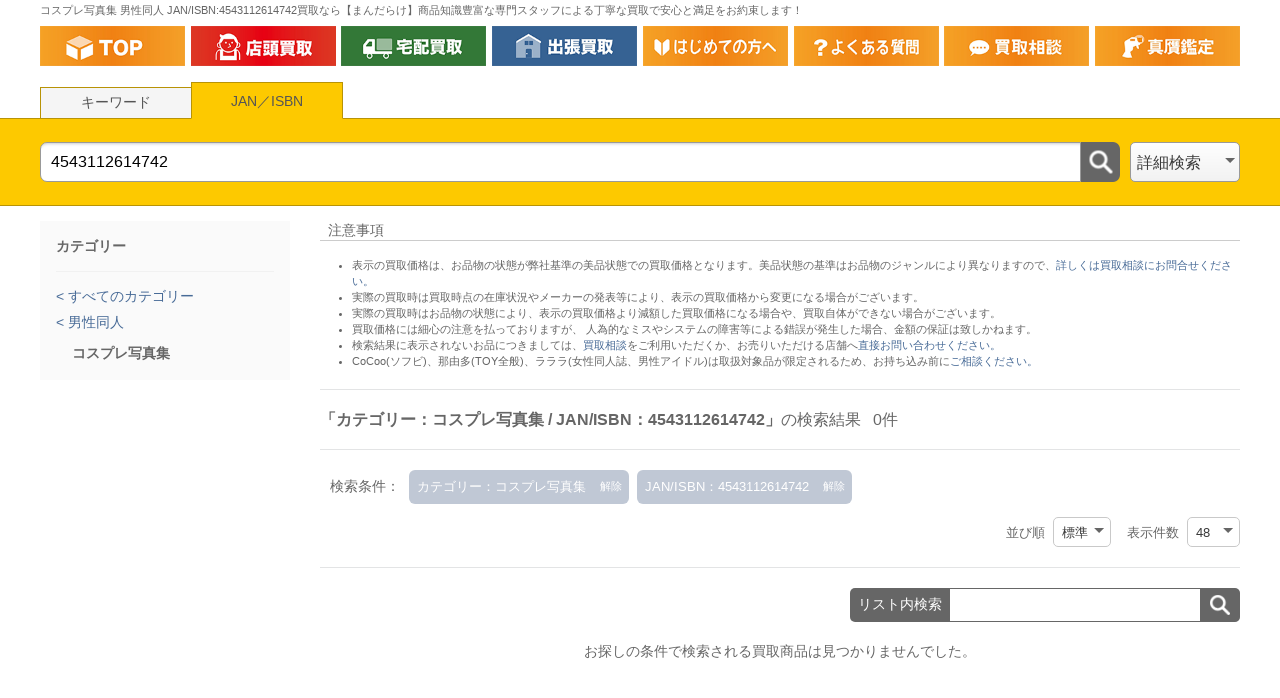

--- FILE ---
content_type: text/html; charset=UTF-8
request_url: https://www.mandarake.co.jp/search/kaitori/list.php?category=1432&ean=4543112614742
body_size: 4804
content:
<!DOCTYPE html>
<html>

<head>
    <meta http-equiv="Content-Type" content="text/html; charset=UTF-8">
    <meta http-equiv="X-UA-Compatible" content="ie=edge">
    <meta name="viewport" content="width=device-width, initial-scale=1.0">
            <meta name="robots" content="noindex">
        <meta name="description" content="コスプレ写真集 男性同人 JAN/ISBN:4543112614742の買取なら【まんだらけ】にご相談ください！買取実績30年以上！商品知識豊富な専門スタッフによる丁寧な査定で安心と満足をお約束します！">
    <meta name="keywords" content="まんだらけ,買取,コスプレ写真集 男性同人 JAN/ISBN:4543112614742">
    <meta property="og:locale" content="ja_JP">
    <meta property="og:type" content="website">
    <meta property="og:site_name" content="まんだらけ">
    <meta property="og:url" content="https://www.mandarake.co.jp/search/kaitori/list.php?ean=4543112614742">
    <meta property="og:title" content="【まんだらけ】コスプレ写真集 男性同人 JAN/ISBN:4543112614742の最新買取情報！">
    <meta property="og:description" content="コスプレ写真集 男性同人 JAN/ISBN:4543112614742の買取なら【まんだらけ】にご相談ください！買取実績30年以上！商品知識豊富な専門スタッフによる丁寧な査定で安心と満足をお約束します！">
    <meta property="og:image" content="https://www.mandarake.co.jp/search/kaitori/assets/img/ogp_image.png">
    <meta property="twitter:card" content="summary_large_image">
    <title>コスプレ写真集 男性同人 JAN/ISBN:4543112614742 買取情報 | まんだらけ</title>
    <link rel="canonical" href="https://www.mandarake.co.jp/search/kaitori/list.php?ean=4543112614742">
    <link rel="stylesheet" href="https://www.mandarake.co.jp/library/cmmn.css">
    <link rel="stylesheet" href="assets/css/style.min.css?d=200925&t=2138">
    <link rel="stylesheet" href="assets/css/fa.min.css">
    <!-- Global site tag (gtag.js) - Google Analytics -->
    <script async src="https://www.googletagmanager.com/gtag/js?id=UA-2035300-50"></script>
    <script>
        window.dataLayer = window.dataLayer || [];
        function gtag() { dataLayer.push(arguments); }
        gtag('js', new Date());
        gtag('config', 'UA-2035300-50', {
            'custom_map': { 'metric1': 'search_results_count' },
            'search_results_count': parseInt('0', 10)
        });
        gtag('config', 'UA-2035300-1');
    </script>
</head>

<body>

    
    <h1 class="search-kaitori-header">
        <span class="search-kaitori-header--pc">
            コスプレ写真集 男性同人 JAN/ISBN:4543112614742買取なら【まんだらけ】商品知識豊富な専門スタッフによる丁寧な買取で安心と満足をお約束します！
        </span>
        <span class="search-kaitori-header--sp">
            コスプレ写真集 男性同人 JAN/ISBN:4543112614742買取なら丁寧な買取で安心と満足の【まんだらけ】
        </span>
    </h1>

    <nav>
    <ul class="nav_kaitori">
        <li>
            <a href="/kaitori/">
                <img src="/search/kaitori/assets/img/nav/top.png" alt="買取情報HOME">
            </a>
        </li>
        <li>
            <a href="/kaitori/tento.html">
                <img src="/search/kaitori/assets/img/nav/tento.png" alt="店頭買取のご案内">
            </a>
        </li>
        <li>
            <a href="/kaitori/takuhai.html">
                <img src="/search/kaitori/assets/img/nav/takuhai.png" alt="宅配買取のご案内">
            </a>
        </li>
        <li>
            <a href="/kaitori/shucho.html">
                <img src="/search/kaitori/assets/img/nav/shucho.png" alt="出張買取のご案内">
            </a>
        </li>
        <li>
            <a href="/kaitori/hajimete.html">
                <img src="/search/kaitori/assets/img/nav/hajimete.png" alt="はじめての方へ">
            </a>
        </li>
        <li>
            <a href="/kaitori/faq.html">
                <img src="/search/kaitori/assets/img/nav/faq.png" alt="よくある質問">
            </a>
        </li>
        <li>
            <a href="/kaitori/sodan.html">
                <img src="/search/kaitori/assets/img/nav/sodan.png" alt="買取相談">
            </a>
        </li>
        <li>
            <a href="/kaitori/shingan.html">
                <img src="/search/kaitori/assets/img/nav/shingan.png" alt="真贋鑑定">
            </a>
        </li>
    </ul>
</nav>


    
        <div class="main-search">
            
    <div class="searchbar">
        <div class="searchbar__header">
            <ul class="searchbar__tab" id="searchbar_tab">
                <li data-keyname="keyword" >キーワード</li><li data-keyname="ean" class="searchbar__tab--active">JAN／ISBN</li>
            </ul>
        </div>
        <div class="searchbar__wrap">
            <div class="searchbar__content">
                <form method="get" class="searchbar__form" name="searchbar_form" action="list.php">
                    <div class="searchbar__input">
                        <input 
                            id="searchbar_input"
                            type="text" 
                            name="ean" 
                            placeholder="" 
                            value="4543112614742"
                        >
                    </div>
                    <div class="searchbar__submit" id="searchbar_submit">
                        <a id="search_keyword" href="javascript:void(0);" class="icon">
                            <img src="assets/img/search_icon.png">
                        </a>
                    </div>
                </form>
                <div class="searchbar__category-search-button" id="searchbar_category_search_trigger">
                    <span>カテゴリー</span>
                </div>
                <div class="searchbar__advanced-search-button" id="searchbar_advanced_search_trigger">
                    <span>詳細検索</span>
                </div>
            </div>
        </div>
    </div>
    
            
    <div class="advanced-search" id="advanced_search_area">
        <div class="advanced-search__container" id="advanced_search_container">
            <p class="advanced-search__header">詳細検索</p>
            <a class="advanced-search__close" id="advanced_search_close"></a>
            <form method="GET" action="list.php" name="advanced_search_form">
                <dl class="advanced-search__condition">
                    <dt class="advanced-search__condition-header">
                        カテゴリー
                    </dt>
                    <dd class="advanced-search__condition-category advanced-search__condition-body">
                        <select name="category" id="target" class="advanced-search__condition-select">
                            <option value="1432" selected>現在のカテゴリー</option><option value="">すべてのカテゴリー</option><option value="1" >本</option><option value="454" >TOY</option><option value="248" >ドール</option><option value="311" >魔法・変身少女・女子TOY</option><option value="568" >乗り物TOY</option><option value="327" >DISC</option><option value="1783" >家庭用ゲーム</option><option value="750" >カード・シール</option><option value="634" >女性アイドル</option><option value="152" >男性アイドル</option><option value="331" >ポスター</option><option value="358" >宝塚</option><option value="258" >女性同人</option><option value="854" >男性同人</option><option value="1325" >その他同人誌</option><option value="1295" >PCゲーム</option><option value="1911" >VIN単行本</option><option value="1912" >VIN単行本</option><option value="1904" >WEB</option><option value="1748" >コスプレ</option><option value="2028" >ハンターハンター カード</option><option value="1797" >企業物</option><option value="1909" >海外VINミニカー</option><option value="1908" >海外VINミニカー</option><option value="1868" >野球</option><option value="9" >その他</option>
                        </select>
                    </dd>
                </dl>
                <dl class="advanced-search__condition">
                    <dt class="advanced-search__condition-header">
                        キーワード
                    </dt>
                    <dd class="advanced-search__condition-body">
                        <input 
                            class="advanced-search__input" 
                            type="text" 
                            name="keyword" 
                            value=""
                        >
                    </dd>
                </dl>
                <div class="advanced-search__type">
                    <label for="all">
                        <input type="radio" name="type" value="and" id="all" style="display:none;" checked>
                        <span class="advanced-search__type-text advanced_search_type">すべて</span>
                    </label>
                    <label for="include">
                        <input type="radio" name="type" value="or" id="include" style="display:none;" >
                        <span class="advanced-search__type-text advanced_search_type">いずれかのキーワードを含む</span>
                    </label>
                </div>
                <dl class="advanced-search__condition">
                    <dt class="advanced-search__condition-header">
                        除外キーワード
                    </dt>
                    <dd class="advanced-search__condition-body">
                        <input 
                            class="advanced-search__input" 
                            type="text" 
                            name="exword" 
                            value=""
                        >
                    </dd>
                </dl>
                <div class="advanced-search__controller">
                    <div class="advanced-search__submit" id="advanced_search_submit">
                        <a href="javascript:void(0);">
                            <span class="advanced-search__search-icon">
                                <img src="assets/img/search_icon.png">
                            </span>
                            この条件で検索
                        </a>
                    </div>
                    <div class="advanced-search__reset" id="advanced_search_reset">
                        <a href="javascript:void(0);" class="reset">
                            リセット
                        </a>
                    </div>
                </div>
            </form>
        </div>
    </div>
    
        </div>
        
    <div class="wrap row">

        <div class="sub">
            
        <div class="narrow-category" id="narrow_category">
            <span class="narrow-category__close" id="narrow_category_close"></span>
            <p class="narrow-category__header">カテゴリー</p>
            
            <div class="narrow-category__tree narrow-category__tree--level0">
                
            <ul class="narrow-category__parent">
                <li>
                    <a href="list.php?ean=4543112614742">
                        すべてのカテゴリー
                    </a>
                </li>
                
                <li>
                    <a href="list.php?category=854&ean=4543112614742">
                        男性同人
                    </a>
                </li>
            </ul>
            </div>
            
            <div class="narrow-category__tree narrow-category__tree--level1">
                
            <ul class="narrow-category__current">
                <li>
                    コスプレ写真集
                </li>
            </ul>
            </div>
            
        </div>            <!-- <div style="margin-top: 10px; padding: 0 10px;">
                    <a href="/dir/kaitori/">
                        <img src="/img/home/hachiwari_icon.jpg" style="width: 100%;">
                    </a>
                </div> -->
        </div>

        <div class="main">

            <div class="cm">
                                        </div>

            <div class="common-attention">
    <p class="common-attention__header">注意事項</p>
    <ul class="common-attention__body">
        <li>表示の買取価格は、お品物の状態が弊社基準の美品状態での買取価格となります。美品状態の基準はお品物のジャンルにより異なりますので、<a href="/kaitori/sodan.html">詳しくは買取相談にお問合せください。</a></li>
        <li>実際の買取時は買取時点の在庫状況やメーカーの発表等により、表示の買取価格から変更になる場合がございます。</li>
        <li>実際の買取時はお品物の状態により、表示の買取価格より減額した買取価格になる場合や、買取自体ができない場合がございます。</li>
        <li>買取価格には細心の注意を払っておりますが、 人為的なミスやシステムの障害等による錯誤が発生した場合、金額の保証は致しかねます。</li>
        <li>検索結果に表示されないお品につきましては、<a href="/kaitori/sodan.html">買取相談</a>をご利用いただくか、お売りいただける店舗へ<a href="/information/customary/inquiry/">直接お問い合わせください。</a></li>
        <li>CoCoo(ソフビ)、那由多(TOY全般)、ラララ(女性同人誌、男性アイドル)は取扱対象品が限定されるため、お持ち込み前に<a href="/information/customary/inquiry/">ご相談ください。</a></li>
    </ul>
</div>
            <div class="search-result-menu">

                <h2 class="search-result-menu__header">
                    <span>「カテゴリー：コスプレ写真集&nbsp;/&nbsp;JAN/ISBN：4543112614742」</span>の検索結果&ensp;
                                            0件
                                    </h2>

                
    <div class="search-filters">
        <div class="search-filters__title">検索条件：</div>
        <div class="search-filters__content">
            
        <div class="search-filters__item">
            <a href="list.php?ean=4543112614742">
                カテゴリー：コスプレ写真集
            </a>
        </div>
        <div class="search-filters__item">
            <a href="list.php?category=1432">
                JAN/ISBN：4543112614742
            </a>
        </div>
        </div>
    </div>
                <div class="search-result-menu__options">
                    
    <div class="search-result-options">
        <span>並び順&nbsp;</span>
        <form method="get" action="list.php" name="search_change_sort" class="search-result-options__form">
            <input type="hidden" name="category" value="1432"><input type="hidden" name="ean" value="4543112614742">
            <div class="search-result-options__options_container">
                <select name="sort" class="search-result-options__options">
                    
            <option value="" selected>
                標準
            </option>
            <option value="price" >
                価格
            </option>
            <option value="update" >
                更新
            </option>
                </select>
            </div>
        </form>
    </div>                    
    <div class="search-result-options">
        <span>表示件数&nbsp;</span>
        <form method="get" action="list.php" name="search_change_disp" class="search-result-options__form">
            <input type="hidden" name="category" value="1432"><input type="hidden" name="ean" value="4543112614742">
            <div class="search-result-options__options_container">
                <select name="disp" class="search-result-options__options">
                    
            <option value="" selected>
                48
            </option>
            <option value="96" >
                96
            </option>
            <option value="120" >
                120
            </option>
            <option value="240" >
                240
            </option>
                </select>
            </div>
        </form>
    </div>                </div>

                <div class="search-result-menu__footer">

                    
    <div class="search-in-list">
        <form method="get" action="list.php" class="search-in-list__content" name="searchlist_form">
            <input type="hidden" name="category" value="1432">
            <span class="search-in-list__header">リスト内検索</span>
            <input type="text" name="keyword" value="" class="search-in-list__input">
            <a id="search_in_list_submit" class="search-in-list__submit" href="javascript:void(0);">
                <img src="assets/img/search_icon.png">
            </a>
        </form>
    </div>
                    <div class="search-result-share">
                        <div class="search-result-share__button search-result-share__twitter" style="display: none;">
                            <a href="https://twitter.com/share?url=https%3A%2F%2Fwww.mandarake.co.jp%2Fsearch%2Fkaitori%2Flist.php%3Fean%3D4543112614742&amp;text=%E3%80%90%E3%81%BE%E3%82%93%E3%81%A0%E3%82%89%E3%81%91%E3%80%91%E3%82%B3%E3%82%B9%E3%83%97%E3%83%AC%E5%86%99%E7%9C%9F%E9%9B%86%20%E7%94%B7%E6%80%A7%E5%90%8C%E4%BA%BA%20JAN%2FISBN%3A4543112614742%E3%81%AE%E6%9C%80%E6%96%B0%E8%B2%B7%E5%8F%96%E6%83%85%E5%A0%B1%EF%BC%81&amp;hashtags=%E3%81%BE%E3%82%93%E3%81%A0%E3%82%89%E3%81%91%E8%B2%B7%E5%8F%96%E6%83%85%E5%A0%B1%2C%E3%82%B3%E3%82%B9%E3%83%97%E3%83%AC%E5%86%99%E7%9C%9F%E9%9B%86%20%E7%94%B7%E6%80%A7%E5%90%8C%E4%BA%BA%20JAN%2FISBN%3A4543112614742" rel="nofollow" target="_blank" title="このページの情報をTwitterでシェアできます。">
                                <i class="fab fa-twitter"></i>
                            </a>
                        </div>
                        <div class="search-result-share__button search-result-share__facebook" style="display: none;">
                            <a href="http://www.facebook.com/share.php?u=https%3A%2F%2Fwww.mandarake.co.jp%2Fsearch%2Fkaitori%2Flist.php%3Fean%3D4543112614742" rel="nofollow" target="_blank" title="このページの情報をFacebookでシェアできます。">
                                <i class="fab fa-facebook"></i>
                            </a>
                        </div>
                        <div class="search-result-share__button search-result-share__line" style="display: none;">
                            <div class="line-it-button" data-lang="ja" data-type="share-c" data-ver="3" data-url="https://www.mandarake.co.jp/search/kaitori/list.php?ean=4543112614742" data-color="default" data-size="small" data-count="false" style="display: none;"></div>
                            <script src="https://d.line-scdn.net/r/web/social-plugin/js/thirdparty/loader.min.js" async="async" defer="defer"></script>
                        </div>
                    </div>

                </div>

            </div>

            
            
            <p class="search-noresult">
                お探しの条件で検索される買取商品は見つかりませんでした。
            </p>
            
        </div>
        <!-- /main -->
    </div>
    <!-- /wrap -->

    
    <a id="back-to-top" class="back-to-top" style="opacity: 0;">
        <i class="fas fa-chevron-up"></i>
    </a>

    <div class="overlay" id="overlay"></div>

    <input id="cid" type="hidden" value="1432">
    <script src="assets/js/script.js?d=200925&t=1935"></script>
    <!-- <script src="assets/js/cm.js?d=200619&t=0218"></script> -->
    <!-- <script src="assets/html/cm/0/0327/slider.js"></script> -->
    <!-- <script src="assets/html/cm/0/0008/modal.js?260108=v2" defer></script> -->
    <!-- <script src="assets/html/cm/0/0454/slider.js"></script> -->

    <script>
        // !function (d) {
        //     var cm = new mdkSearchKaitoriCategoryMedia();
        //     cm.get('.cm', { c: d.getElementById('cid').value });
        //     setTimeout(() => {
        //         window.initSlider();
        //     }, 500);
        // }(document);
    </script>




</body>

</html>

--- FILE ---
content_type: text/css
request_url: https://www.mandarake.co.jp/library/cmmn.css
body_size: 1157
content:
/* ----- */
body {
  margin: 0;
  padding: 0;
  color: #555;
  text-align: center;
  font: normal 14px Sans-serif;
  line-height: 140%;
}

th, td {
  color: #555;
  vertical-align: top;
  font-weight: normal;
  font: normal 14px Sans-serif;
  line-height: 140%;
}

img {
  border: none;
  vertical-align: bottom;
}

form {
  margin: 0;
}

a {
  cursor: pointer;
}
a:link {
  color: #486B97;
  text-decoration: none;
}
a:visited, a:active {
  color: #5B8190;
  text-decoration: none;
}
a:hover {
  color: #946349;
  text-decoration: underline;
}

/* ----- */
.clearfix {
  display: block;
}
.clearfix:after {
  content: "";
  height: 0;
  clear: both;
  display: block;
  visibility: hidden;
}

.global_head {
  border-bottom: 1px solid #05294b;
  width: 100%;
  text-align: left;
}
.global_head .global_nav {
  background-color: #05294b;
  color: #fff;
  height: 37px;
  overflow: hidden;
}
.global_head .global_nav .global_logo {
  text-align: left;
  float: left;
  width: 280px;
}
.global_head .global_nav .guide {
  float: right;
  overflow: hidden;
}
@media only screen and (max-width: 767px) {
  .global_head .global_nav .guide nav {
    padding: 10px 5px 0 0;
  }
  .global_head .global_nav .guide nav ul {
    margin: 0;
    padding: 0;
    list-style: none;
    float: right;
  }
  .global_head .global_nav .guide nav li {
    float: left;
    line-height: 100%;
    margin: 0 0 0 3px;
  }
  .global_head .global_nav .guide nav li a {
    display: block;
  }
  .global_head .global_nav .guide nav li span[class^=icon] {
    display: inline-block;
    border: 1px solid #c7eeff;
    margin: 0;
    padding: 3px;
    color: #fff;
    background-color: #cc0000;
    border-radius: 5px;
  }
  .global_head .global_nav .guide nav li .guide-name {
    margin: 0;
    display: none;
  }
}
@media only screen and (min-width: 768px) {
  .global_head .global_nav .guide nav {
    padding: 15px 5px 0 0;
  }
  .global_head .global_nav .guide nav ul {
    margin: 0;
    padding: 0;
    list-style: none;
    float: right;
  }
  .global_head .global_nav .guide nav li {
    float: left;
    font-size: 10px;
    line-height: 100%;
    margin: 0 0 0 10px;
  }
  .global_head .global_nav .guide nav li a:link {
    text-decoration: none;
    color: #fff;
  }
  .global_head .global_nav .guide nav li a:visited {
    text-decoration: none;
    color: #fff;
  }
  .global_head .global_nav .guide nav li a:active {
    text-decoration: none;
    color: #fff;
  }
  .global_head .global_nav .guide nav li a:hover {
    text-decoration: underline;
    color: #946349;
  }
  .global_head .global_nav .guide nav li span[class^=icon] {
    display: inline-block;
    border: 1px solid #fff;
    margin: 0 3px 0 0;
    padding: 1px;
    color: #fff;
    background-color: #cc0000;
  }
  .global_head .global_nav .guide nav li .guide-name {
    margin: 0;
    color: #fff;
  }
}

.global_foot {
  padding: 10px 0 20px 0;
  text-align: center;
}
.global_foot .guide {
  text-align: center;
}
@media only screen and (max-width: 767px) {
  .global_foot .guide {
    display: block;
  }
  .global_foot .guide nav {
    padding: 10px 0 2px 0;
  }
  .global_foot .guide nav ul {
    margin: 0;
    padding: 0;
    list-style: none;
  }
  .global_foot .guide nav li {
    display: inline-block;
    font-size: 16px;
    line-height: 100%;
    margin: 0 1px;
  }
  .global_foot .guide nav li.feed {
    display: none;
  }
  .global_foot .guide nav li a {
    display: block;
    border: 1px solid #ccc;
    background-color: #fff;
    padding: 2px;
    border-radius: 5px;
  }
  .global_foot .guide nav li .guide_name {
    margin: 0;
    display: none;
  }
}
@media only screen and (min-width: 768px) {
  .global_foot .guide {
    max-width: 1200px;
    width: 100%;
    margin: auto;
  }
  .global_foot .guide nav {
    padding: 10px 5px 0 0;
  }
  .global_foot .guide nav ul {
    margin: 0;
    padding: 0;
    list-style: none;
  }
  .global_foot .guide nav li {
    display: inline-block;
    font-size: 12px;
    line-height: 100%;
    margin: 0 3px;
  }
  .global_foot .guide nav li a:link {
    text-decoration: none;
    color: #4881a4;
  }
  .global_foot .guide nav li a:visited {
    text-decoration: none;
    color: #4881a4;
  }
  .global_foot .guide nav li a:active {
    text-decoration: none;
    color: #4881a4;
  }
  .global_foot .guide nav li a:hover {
    text-decoration: underline;
    color: #946349;
  }
  .global_foot .guide nav li span[class^=icon] {
    display: inline-block;
    margin: 0 2px 0 0;
    padding: 1px;
    color: #fff;
    background-color: #314587;
  }
  .global_foot .guide nav li .guide_name {
    margin: 0;
  }
}
.global_foot .copyright {
  display: block;
  text-align: center;
  font-size: 10px;
  line-height: 100%;
  padding: 10px 0 0 0;
  color: #666;
}

@font-face {
  font-family: "icomoon";
  src: url("fonts/icomoon.eot?cpjpx7");
  src: url("fonts/icomoon.eot?#iefixcpjpx7") format("embedded-opentype"), url("fonts/icomoon.woff?cpjpx7") format("woff"), url("fonts/icomoon.ttf?cpjpx7") format("truetype"), url("fonts/icomoon.svg?cpjpx7#icomoon") format("svg");
  font-weight: normal;
  font-style: normal;
}
[class^=icon-], [class*=" icon-"] {
  font-family: "icomoon";
  speak: none;
  font-style: normal;
  font-weight: normal;
  font-variant: normal;
  text-transform: none;
  line-height: 1;
  /* Better Font Rendering =========== */
  -webkit-font-smoothing: antialiased;
  -moz-osx-font-smoothing: grayscale;
}

.icon-shop:before {
  content: "\e60d";
}

.icon-home:before {
  content: "\e600";
}

.icon-local-home:before {
  content: "\e60c";
}

.icon-company:before {
  content: "\e601";
}

.icon-press:before {
  content: "\e602";
}

.icon-local-list:before {
  content: "\e610";
}

.icon-about:before {
  content: "\e603";
}

.icon-cart:before {
  content: "\e604";
}

.icon-contact:before {
  content: "\e605";
}

.icon-local-contact:before {
  content: "\e60f";
}

.icon-recruit:before {
  content: "\e607";
}

.icon-privacy:before {
  content: "\e608";
}

.icon-auction:before {
  content: "\e609";
}

.icon-local-logout:before {
  content: "\e60e";
}

.icon-sitemap:before {
  content: "\e60a";
}

.icon-global:before {
  content: "\e60b";
}

.icon-feed:before {
  content: "\e606";
}

/* ----- *//*# sourceMappingURL=cmmn.css.map */